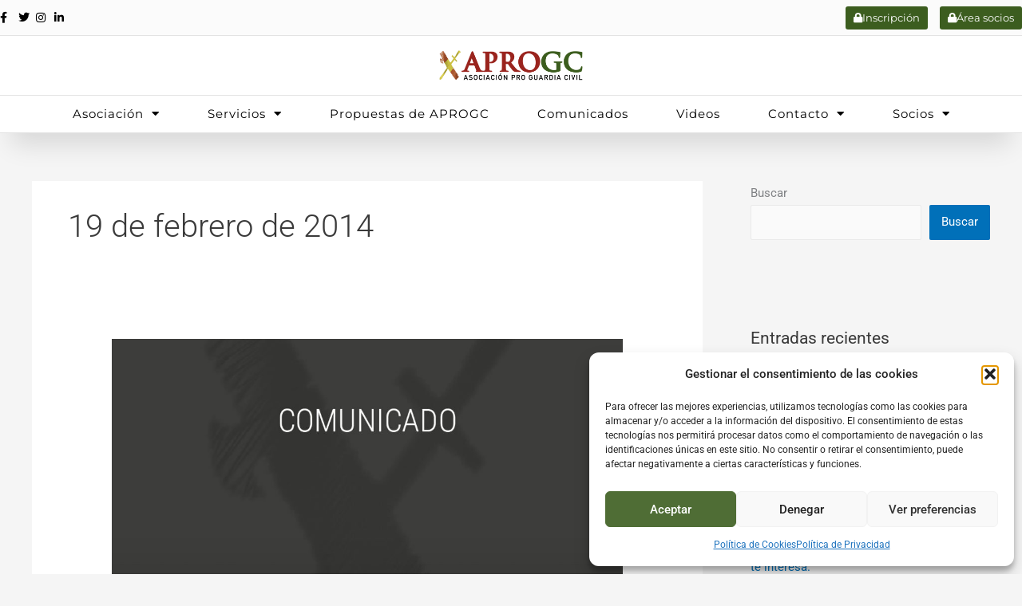

--- FILE ---
content_type: text/css
request_url: https://www.aprogc.es/wp-content/uploads/elementor/css/post-12.css?ver=1761337934
body_size: 13861
content:
.elementor-12 .elementor-element.elementor-element-06a9d8e:not(.elementor-motion-effects-element-type-background), .elementor-12 .elementor-element.elementor-element-06a9d8e > .elementor-motion-effects-container > .elementor-motion-effects-layer{background-color:var( --e-global-color-36b5bf3 );}.elementor-12 .elementor-element.elementor-element-06a9d8e > .elementor-container{max-width:1320px;}.elementor-12 .elementor-element.elementor-element-06a9d8e{border-style:solid;border-width:0px 0px 1px 0px;border-color:#E3E3E3;transition:background 0.3s, border 0.3s, border-radius 0.3s, box-shadow 0.3s;padding:5px 0px 5px 0px;z-index:99;}.elementor-12 .elementor-element.elementor-element-06a9d8e > .elementor-background-overlay{transition:background 0.3s, border-radius 0.3s, opacity 0.3s;}.elementor-bc-flex-widget .elementor-12 .elementor-element.elementor-element-840a7c5.elementor-column .elementor-widget-wrap{align-items:center;}.elementor-12 .elementor-element.elementor-element-840a7c5.elementor-column.elementor-element[data-element_type="column"] > .elementor-widget-wrap.elementor-element-populated{align-content:center;align-items:center;}.elementor-12 .elementor-element.elementor-element-840a7c5 > .elementor-element-populated{margin:0px 0px 0px 0px;--e-column-margin-right:0px;--e-column-margin-left:0px;padding:10px 0px 10px 0px;}.elementor-widget-icon-list .elementor-icon-list-item:not(:last-child):after{border-color:var( --e-global-color-text );}.elementor-widget-icon-list .elementor-icon-list-icon i{color:var( --e-global-color-primary );}.elementor-widget-icon-list .elementor-icon-list-icon svg{fill:var( --e-global-color-primary );}.elementor-widget-icon-list .elementor-icon-list-item > .elementor-icon-list-text, .elementor-widget-icon-list .elementor-icon-list-item > a{font-family:var( --e-global-typography-text-font-family ), Sans-serif;font-weight:var( --e-global-typography-text-font-weight );}.elementor-widget-icon-list .elementor-icon-list-text{color:var( --e-global-color-secondary );}.elementor-12 .elementor-element.elementor-element-3180ba9 .elementor-icon-list-items:not(.elementor-inline-items) .elementor-icon-list-item:not(:last-child){padding-block-end:calc(5px/2);}.elementor-12 .elementor-element.elementor-element-3180ba9 .elementor-icon-list-items:not(.elementor-inline-items) .elementor-icon-list-item:not(:first-child){margin-block-start:calc(5px/2);}.elementor-12 .elementor-element.elementor-element-3180ba9 .elementor-icon-list-items.elementor-inline-items .elementor-icon-list-item{margin-inline:calc(5px/2);}.elementor-12 .elementor-element.elementor-element-3180ba9 .elementor-icon-list-items.elementor-inline-items{margin-inline:calc(-5px/2);}.elementor-12 .elementor-element.elementor-element-3180ba9 .elementor-icon-list-items.elementor-inline-items .elementor-icon-list-item:after{inset-inline-end:calc(-5px/2);}.elementor-12 .elementor-element.elementor-element-3180ba9 .elementor-icon-list-icon i{color:var( --e-global-color-astglobalcolor8 );transition:color 0.3s;}.elementor-12 .elementor-element.elementor-element-3180ba9 .elementor-icon-list-icon svg{fill:var( --e-global-color-astglobalcolor8 );transition:fill 0.3s;}.elementor-12 .elementor-element.elementor-element-3180ba9 .elementor-icon-list-item:hover .elementor-icon-list-icon i{color:#3C5D1F;}.elementor-12 .elementor-element.elementor-element-3180ba9 .elementor-icon-list-item:hover .elementor-icon-list-icon svg{fill:#3C5D1F;}.elementor-12 .elementor-element.elementor-element-3180ba9{--e-icon-list-icon-size:14px;--icon-vertical-offset:0px;}.elementor-12 .elementor-element.elementor-element-3180ba9 .elementor-icon-list-text{transition:color 0.3s;}.elementor-bc-flex-widget .elementor-12 .elementor-element.elementor-element-9e5f49d.elementor-column .elementor-widget-wrap{align-items:center;}.elementor-12 .elementor-element.elementor-element-9e5f49d.elementor-column.elementor-element[data-element_type="column"] > .elementor-widget-wrap.elementor-element-populated{align-content:center;align-items:center;}.elementor-12 .elementor-element.elementor-element-9e5f49d.elementor-column > .elementor-widget-wrap{justify-content:flex-end;}.elementor-12 .elementor-element.elementor-element-9e5f49d > .elementor-element-populated{margin:0px 0px 0px 0px;--e-column-margin-right:0px;--e-column-margin-left:0px;padding:0px 0px 0px 0px;}.elementor-widget-button .elementor-button{background-color:var( --e-global-color-accent );font-family:var( --e-global-typography-accent-font-family ), Sans-serif;font-weight:var( --e-global-typography-accent-font-weight );}.elementor-12 .elementor-element.elementor-element-ac6142d .elementor-button{background-color:#3C5D1F;font-family:"Montserrat", Sans-serif;font-size:13px;font-weight:400;letter-spacing:0px;padding:8px 10px 8px 10px;}.elementor-12 .elementor-element.elementor-element-ac6142d{width:auto;max-width:auto;}.elementor-12 .elementor-element.elementor-element-ac6142d > .elementor-widget-container{padding:0px 15px 0px 0px;}.elementor-12 .elementor-element.elementor-element-ac6142d .elementor-button-content-wrapper{flex-direction:row;}.elementor-12 .elementor-element.elementor-element-49eea55 .elementor-button{background-color:#3C5D1F;font-family:"Montserrat", Sans-serif;font-size:13px;font-weight:400;letter-spacing:0px;padding:8px 10px 8px 10px;}.elementor-12 .elementor-element.elementor-element-49eea55{width:auto;max-width:auto;}.elementor-12 .elementor-element.elementor-element-49eea55 .elementor-button-content-wrapper{flex-direction:row;}.elementor-12 .elementor-element.elementor-element-ab9840a:not(.elementor-motion-effects-element-type-background), .elementor-12 .elementor-element.elementor-element-ab9840a > .elementor-motion-effects-container > .elementor-motion-effects-layer{background-color:var( --e-global-color-astglobalcolor5 );}.elementor-12 .elementor-element.elementor-element-ab9840a{border-style:solid;border-width:0px 0px 1px 0px;border-color:#E3E3E3;box-shadow:0px 28px 32px -14px rgba(0, 0, 0, 0.12);transition:background 0.3s, border 0.3s, border-radius 0.3s, box-shadow 0.3s;padding:0px 0px 0px 0px;z-index:99;}.elementor-12 .elementor-element.elementor-element-ab9840a > .elementor-background-overlay{transition:background 0.3s, border-radius 0.3s, opacity 0.3s;}.elementor-bc-flex-widget .elementor-12 .elementor-element.elementor-element-5578407.elementor-column .elementor-widget-wrap{align-items:center;}.elementor-12 .elementor-element.elementor-element-5578407.elementor-column.elementor-element[data-element_type="column"] > .elementor-widget-wrap.elementor-element-populated{align-content:center;align-items:center;}.elementor-12 .elementor-element.elementor-element-5578407.elementor-column > .elementor-widget-wrap{justify-content:center;}.elementor-12 .elementor-element.elementor-element-5578407 > .elementor-element-populated{padding:0px 0px 0px 0px;}.elementor-widget-image .widget-image-caption{color:var( --e-global-color-text );font-family:var( --e-global-typography-text-font-family ), Sans-serif;font-weight:var( --e-global-typography-text-font-weight );}.elementor-12 .elementor-element.elementor-element-4fe7e26{width:var( --container-widget-width, 14% );max-width:14%;--container-widget-width:14%;--container-widget-flex-grow:0;align-self:center;}.elementor-12 .elementor-element.elementor-element-4fe7e26 > .elementor-widget-container{padding:18px 0px 18px 0px;}.elementor-12 .elementor-element.elementor-element-4fe7e26 img{width:100%;}.elementor-12 .elementor-element.elementor-element-6ebf6ab{border-style:solid;border-width:1px 0px 0px 0px;border-color:#E3E3E3;padding:0px 0px 0px 0px;}.elementor-12 .elementor-element.elementor-element-04d35c9 > .elementor-element-populated{padding:0px 0px 0px 0px;}.elementor-widget-nav-menu .elementor-nav-menu .elementor-item{font-family:var( --e-global-typography-primary-font-family ), Sans-serif;font-weight:var( --e-global-typography-primary-font-weight );}.elementor-widget-nav-menu .elementor-nav-menu--main .elementor-item{color:var( --e-global-color-text );fill:var( --e-global-color-text );}.elementor-widget-nav-menu .elementor-nav-menu--main .elementor-item:hover,
					.elementor-widget-nav-menu .elementor-nav-menu--main .elementor-item.elementor-item-active,
					.elementor-widget-nav-menu .elementor-nav-menu--main .elementor-item.highlighted,
					.elementor-widget-nav-menu .elementor-nav-menu--main .elementor-item:focus{color:var( --e-global-color-accent );fill:var( --e-global-color-accent );}.elementor-widget-nav-menu .elementor-nav-menu--main:not(.e--pointer-framed) .elementor-item:before,
					.elementor-widget-nav-menu .elementor-nav-menu--main:not(.e--pointer-framed) .elementor-item:after{background-color:var( --e-global-color-accent );}.elementor-widget-nav-menu .e--pointer-framed .elementor-item:before,
					.elementor-widget-nav-menu .e--pointer-framed .elementor-item:after{border-color:var( --e-global-color-accent );}.elementor-widget-nav-menu{--e-nav-menu-divider-color:var( --e-global-color-text );}.elementor-widget-nav-menu .elementor-nav-menu--dropdown .elementor-item, .elementor-widget-nav-menu .elementor-nav-menu--dropdown  .elementor-sub-item{font-family:var( --e-global-typography-accent-font-family ), Sans-serif;font-weight:var( --e-global-typography-accent-font-weight );}.elementor-12 .elementor-element.elementor-element-960b958 .elementor-menu-toggle{margin-left:auto;}.elementor-12 .elementor-element.elementor-element-960b958 .elementor-nav-menu .elementor-item{font-family:"Montserrat", Sans-serif;font-size:15px;font-weight:400;letter-spacing:1px;}.elementor-12 .elementor-element.elementor-element-960b958 .elementor-nav-menu--main .elementor-item{color:var( --e-global-color-astglobalcolor8 );fill:var( --e-global-color-astglobalcolor8 );padding-left:30px;padding-right:30px;}.elementor-12 .elementor-element.elementor-element-960b958 .elementor-nav-menu--main .elementor-item:hover,
					.elementor-12 .elementor-element.elementor-element-960b958 .elementor-nav-menu--main .elementor-item.elementor-item-active,
					.elementor-12 .elementor-element.elementor-element-960b958 .elementor-nav-menu--main .elementor-item.highlighted,
					.elementor-12 .elementor-element.elementor-element-960b958 .elementor-nav-menu--main .elementor-item:focus{color:#3C5D1F;fill:#3C5D1F;}.elementor-12 .elementor-element.elementor-element-960b958 .elementor-nav-menu--main:not(.e--pointer-framed) .elementor-item:before,
					.elementor-12 .elementor-element.elementor-element-960b958 .elementor-nav-menu--main:not(.e--pointer-framed) .elementor-item:after{background-color:#3C5D1F;}.elementor-12 .elementor-element.elementor-element-960b958 .e--pointer-framed .elementor-item:before,
					.elementor-12 .elementor-element.elementor-element-960b958 .e--pointer-framed .elementor-item:after{border-color:#3C5D1F;}.elementor-12 .elementor-element.elementor-element-960b958 .elementor-nav-menu--main .elementor-item.elementor-item-active{color:#3C5D1F;}.elementor-12 .elementor-element.elementor-element-960b958 .elementor-nav-menu--main:not(.e--pointer-framed) .elementor-item.elementor-item-active:before,
					.elementor-12 .elementor-element.elementor-element-960b958 .elementor-nav-menu--main:not(.e--pointer-framed) .elementor-item.elementor-item-active:after{background-color:#3C5D1F;}.elementor-12 .elementor-element.elementor-element-960b958 .e--pointer-framed .elementor-item.elementor-item-active:before,
					.elementor-12 .elementor-element.elementor-element-960b958 .e--pointer-framed .elementor-item.elementor-item-active:after{border-color:#3C5D1F;}.elementor-12 .elementor-element.elementor-element-960b958 .elementor-nav-menu--dropdown a:hover,
					.elementor-12 .elementor-element.elementor-element-960b958 .elementor-nav-menu--dropdown a:focus,
					.elementor-12 .elementor-element.elementor-element-960b958 .elementor-nav-menu--dropdown a.elementor-item-active,
					.elementor-12 .elementor-element.elementor-element-960b958 .elementor-nav-menu--dropdown a.highlighted{background-color:var( --e-global-color-c7c3175 );}.elementor-12 .elementor-element.elementor-element-960b958 .elementor-nav-menu--dropdown a.elementor-item-active{background-color:var( --e-global-color-efa3d0f );}.elementor-theme-builder-content-area{height:400px;}.elementor-location-header:before, .elementor-location-footer:before{content:"";display:table;clear:both;}@media(max-width:1024px){.elementor-12 .elementor-element.elementor-element-840a7c5 > .elementor-element-populated{padding:0px 0px 0px 15px;}.elementor-12 .elementor-element.elementor-element-9e5f49d > .elementor-element-populated{padding:0px 15px 0px 0px;}.elementor-12 .elementor-element.elementor-element-4fe7e26{--container-widget-width:202px;--container-widget-flex-grow:0;width:var( --container-widget-width, 202px );max-width:202px;}.elementor-12 .elementor-element.elementor-element-960b958 > .elementor-widget-container{padding:8px 10px 0px 0px;}}@media(max-width:767px){.elementor-12 .elementor-element.elementor-element-840a7c5{width:33%;}.elementor-12 .elementor-element.elementor-element-840a7c5 > .elementor-element-populated{padding:0px 0px 0px 5px;}.elementor-12 .elementor-element.elementor-element-3180ba9 > .elementor-widget-container{padding:0px 0px 0px 0px;}.elementor-12 .elementor-element.elementor-element-9e5f49d{width:67%;}.elementor-12 .elementor-element.elementor-element-9e5f49d > .elementor-element-populated{padding:0px 5px 0px 0px;}.elementor-12 .elementor-element.elementor-element-ac6142d > .elementor-widget-container{padding:0px 5px 0px 0px;}.elementor-12 .elementor-element.elementor-element-4fe7e26{--container-widget-width:166px;--container-widget-flex-grow:0;width:var( --container-widget-width, 166px );max-width:166px;}.elementor-12 .elementor-element.elementor-element-4fe7e26 img{width:100%;}.elementor-12 .elementor-element.elementor-element-960b958 > .elementor-widget-container{padding:8px 10px 0px 0px;}}

--- FILE ---
content_type: text/css
request_url: https://www.aprogc.es/wp-content/uploads/elementor/css/post-28.css?ver=1761337934
body_size: 18818
content:
.elementor-28 .elementor-element.elementor-element-6e81af6:not(.elementor-motion-effects-element-type-background), .elementor-28 .elementor-element.elementor-element-6e81af6 > .elementor-motion-effects-container > .elementor-motion-effects-layer{background-color:#FBFBFB;}.elementor-28 .elementor-element.elementor-element-6e81af6 > .elementor-container{max-width:1320px;}.elementor-28 .elementor-element.elementor-element-6e81af6{box-shadow:0px 0px 39px -6px rgba(0, 0, 0, 0.15);transition:background 0.3s, border 0.3s, border-radius 0.3s, box-shadow 0.3s;padding:50px 0px 50px 0px;}.elementor-28 .elementor-element.elementor-element-6e81af6 > .elementor-background-overlay{transition:background 0.3s, border-radius 0.3s, opacity 0.3s;}.elementor-widget-image .widget-image-caption{color:var( --e-global-color-text );font-family:var( --e-global-typography-text-font-family ), Sans-serif;font-weight:var( --e-global-typography-text-font-weight );}.elementor-28 .elementor-element.elementor-element-11a6c2f{text-align:left;}.elementor-28 .elementor-element.elementor-element-11a6c2f img{width:61%;}.elementor-28 .elementor-element.elementor-element-3335292{text-align:left;}.elementor-28 .elementor-element.elementor-element-3335292 img{width:61%;}.elementor-widget-heading .elementor-heading-title{font-family:var( --e-global-typography-primary-font-family ), Sans-serif;font-weight:var( --e-global-typography-primary-font-weight );color:var( --e-global-color-primary );}.elementor-28 .elementor-element.elementor-element-6648203 .elementor-heading-title{font-family:"Montserrat", Sans-serif;font-size:25px;font-weight:700;color:var( --e-global-color-astglobalcolor8 );}.elementor-widget-icon-list .elementor-icon-list-item:not(:last-child):after{border-color:var( --e-global-color-text );}.elementor-widget-icon-list .elementor-icon-list-icon i{color:var( --e-global-color-primary );}.elementor-widget-icon-list .elementor-icon-list-icon svg{fill:var( --e-global-color-primary );}.elementor-widget-icon-list .elementor-icon-list-item > .elementor-icon-list-text, .elementor-widget-icon-list .elementor-icon-list-item > a{font-family:var( --e-global-typography-text-font-family ), Sans-serif;font-weight:var( --e-global-typography-text-font-weight );}.elementor-widget-icon-list .elementor-icon-list-text{color:var( --e-global-color-secondary );}.elementor-28 .elementor-element.elementor-element-c43bf86 .elementor-icon-list-items:not(.elementor-inline-items) .elementor-icon-list-item:not(:last-child){padding-block-end:calc(9px/2);}.elementor-28 .elementor-element.elementor-element-c43bf86 .elementor-icon-list-items:not(.elementor-inline-items) .elementor-icon-list-item:not(:first-child){margin-block-start:calc(9px/2);}.elementor-28 .elementor-element.elementor-element-c43bf86 .elementor-icon-list-items.elementor-inline-items .elementor-icon-list-item{margin-inline:calc(9px/2);}.elementor-28 .elementor-element.elementor-element-c43bf86 .elementor-icon-list-items.elementor-inline-items{margin-inline:calc(-9px/2);}.elementor-28 .elementor-element.elementor-element-c43bf86 .elementor-icon-list-items.elementor-inline-items .elementor-icon-list-item:after{inset-inline-end:calc(-9px/2);}.elementor-28 .elementor-element.elementor-element-c43bf86 .elementor-icon-list-item:not(:last-child):after{content:"";width:100%;border-color:#ddd;}.elementor-28 .elementor-element.elementor-element-c43bf86 .elementor-icon-list-items:not(.elementor-inline-items) .elementor-icon-list-item:not(:last-child):after{border-block-start-style:solid;border-block-start-width:1px;}.elementor-28 .elementor-element.elementor-element-c43bf86 .elementor-icon-list-items.elementor-inline-items .elementor-icon-list-item:not(:last-child):after{border-inline-start-style:solid;}.elementor-28 .elementor-element.elementor-element-c43bf86 .elementor-inline-items .elementor-icon-list-item:not(:last-child):after{border-inline-start-width:1px;}.elementor-28 .elementor-element.elementor-element-c43bf86 .elementor-icon-list-icon i{color:#9A241E;transition:color 0.3s;}.elementor-28 .elementor-element.elementor-element-c43bf86 .elementor-icon-list-icon svg{fill:#9A241E;transition:fill 0.3s;}.elementor-28 .elementor-element.elementor-element-c43bf86{--e-icon-list-icon-size:8px;--icon-vertical-offset:0px;}.elementor-28 .elementor-element.elementor-element-c43bf86 .elementor-icon-list-item > .elementor-icon-list-text, .elementor-28 .elementor-element.elementor-element-c43bf86 .elementor-icon-list-item > a{font-family:"Montserrat", Sans-serif;font-size:14px;font-weight:400;letter-spacing:0px;}.elementor-28 .elementor-element.elementor-element-c43bf86 .elementor-icon-list-text{color:var( --e-global-color-astglobalcolor8 );transition:color 0.3s;}.elementor-28 .elementor-element.elementor-element-c43bf86 .elementor-icon-list-item:hover .elementor-icon-list-text{color:var( --e-global-color-c7c3175 );}.elementor-28 .elementor-element.elementor-element-1e12457 > .elementor-element-populated{padding:12px 12px 12px 25px;}.elementor-28 .elementor-element.elementor-element-1f8fecb .elementor-heading-title{font-family:"Montserrat", Sans-serif;font-size:25px;font-weight:700;color:var( --e-global-color-astglobalcolor8 );}.elementor-28 .elementor-element.elementor-element-0566279 .elementor-icon-list-items:not(.elementor-inline-items) .elementor-icon-list-item:not(:last-child){padding-block-end:calc(9px/2);}.elementor-28 .elementor-element.elementor-element-0566279 .elementor-icon-list-items:not(.elementor-inline-items) .elementor-icon-list-item:not(:first-child){margin-block-start:calc(9px/2);}.elementor-28 .elementor-element.elementor-element-0566279 .elementor-icon-list-items.elementor-inline-items .elementor-icon-list-item{margin-inline:calc(9px/2);}.elementor-28 .elementor-element.elementor-element-0566279 .elementor-icon-list-items.elementor-inline-items{margin-inline:calc(-9px/2);}.elementor-28 .elementor-element.elementor-element-0566279 .elementor-icon-list-items.elementor-inline-items .elementor-icon-list-item:after{inset-inline-end:calc(-9px/2);}.elementor-28 .elementor-element.elementor-element-0566279 .elementor-icon-list-item:not(:last-child):after{content:"";width:100%;border-color:#ddd;}.elementor-28 .elementor-element.elementor-element-0566279 .elementor-icon-list-items:not(.elementor-inline-items) .elementor-icon-list-item:not(:last-child):after{border-block-start-style:solid;border-block-start-width:1px;}.elementor-28 .elementor-element.elementor-element-0566279 .elementor-icon-list-items.elementor-inline-items .elementor-icon-list-item:not(:last-child):after{border-inline-start-style:solid;}.elementor-28 .elementor-element.elementor-element-0566279 .elementor-inline-items .elementor-icon-list-item:not(:last-child):after{border-inline-start-width:1px;}.elementor-28 .elementor-element.elementor-element-0566279 .elementor-icon-list-icon i{color:#9A241E;transition:color 0.3s;}.elementor-28 .elementor-element.elementor-element-0566279 .elementor-icon-list-icon svg{fill:#9A241E;transition:fill 0.3s;}.elementor-28 .elementor-element.elementor-element-0566279{--e-icon-list-icon-size:8px;--icon-vertical-offset:0px;}.elementor-28 .elementor-element.elementor-element-0566279 .elementor-icon-list-item > .elementor-icon-list-text, .elementor-28 .elementor-element.elementor-element-0566279 .elementor-icon-list-item > a{font-family:"Montserrat", Sans-serif;font-size:14px;font-weight:400;letter-spacing:0px;}.elementor-28 .elementor-element.elementor-element-0566279 .elementor-icon-list-text{color:var( --e-global-color-astglobalcolor8 );transition:color 0.3s;}.elementor-28 .elementor-element.elementor-element-0566279 .elementor-icon-list-item:hover .elementor-icon-list-text{color:#3C5D1F;}.elementor-28 .elementor-element.elementor-element-b9d3ccc .elementor-icon-list-items:not(.elementor-inline-items) .elementor-icon-list-item:not(:last-child){padding-block-end:calc(9px/2);}.elementor-28 .elementor-element.elementor-element-b9d3ccc .elementor-icon-list-items:not(.elementor-inline-items) .elementor-icon-list-item:not(:first-child){margin-block-start:calc(9px/2);}.elementor-28 .elementor-element.elementor-element-b9d3ccc .elementor-icon-list-items.elementor-inline-items .elementor-icon-list-item{margin-inline:calc(9px/2);}.elementor-28 .elementor-element.elementor-element-b9d3ccc .elementor-icon-list-items.elementor-inline-items{margin-inline:calc(-9px/2);}.elementor-28 .elementor-element.elementor-element-b9d3ccc .elementor-icon-list-items.elementor-inline-items .elementor-icon-list-item:after{inset-inline-end:calc(-9px/2);}.elementor-28 .elementor-element.elementor-element-b9d3ccc .elementor-icon-list-item:not(:last-child):after{content:"";width:100%;border-color:#ddd;}.elementor-28 .elementor-element.elementor-element-b9d3ccc .elementor-icon-list-items:not(.elementor-inline-items) .elementor-icon-list-item:not(:last-child):after{border-block-start-style:solid;border-block-start-width:1px;}.elementor-28 .elementor-element.elementor-element-b9d3ccc .elementor-icon-list-items.elementor-inline-items .elementor-icon-list-item:not(:last-child):after{border-inline-start-style:solid;}.elementor-28 .elementor-element.elementor-element-b9d3ccc .elementor-inline-items .elementor-icon-list-item:not(:last-child):after{border-inline-start-width:1px;}.elementor-28 .elementor-element.elementor-element-b9d3ccc .elementor-icon-list-icon i{color:#9A241E;transition:color 0.3s;}.elementor-28 .elementor-element.elementor-element-b9d3ccc .elementor-icon-list-icon svg{fill:#9A241E;transition:fill 0.3s;}.elementor-28 .elementor-element.elementor-element-b9d3ccc{--e-icon-list-icon-size:8px;--icon-vertical-offset:0px;}.elementor-28 .elementor-element.elementor-element-b9d3ccc .elementor-icon-list-item > .elementor-icon-list-text, .elementor-28 .elementor-element.elementor-element-b9d3ccc .elementor-icon-list-item > a{font-family:"Montserrat", Sans-serif;font-size:14px;font-weight:400;letter-spacing:0px;}.elementor-28 .elementor-element.elementor-element-b9d3ccc .elementor-icon-list-text{color:var( --e-global-color-astglobalcolor8 );transition:color 0.3s;}.elementor-28 .elementor-element.elementor-element-b9d3ccc .elementor-icon-list-item:hover .elementor-icon-list-text{color:#3C5D1F;}.elementor-28 .elementor-element.elementor-element-c71f521 > .elementor-widget-container{margin:0px 0px 0px 0px;padding:50px 0px 0px 0px;}.elementor-28 .elementor-element.elementor-element-c71f521 .elementor-icon-list-items:not(.elementor-inline-items) .elementor-icon-list-item:not(:last-child){padding-block-end:calc(5px/2);}.elementor-28 .elementor-element.elementor-element-c71f521 .elementor-icon-list-items:not(.elementor-inline-items) .elementor-icon-list-item:not(:first-child){margin-block-start:calc(5px/2);}.elementor-28 .elementor-element.elementor-element-c71f521 .elementor-icon-list-items.elementor-inline-items .elementor-icon-list-item{margin-inline:calc(5px/2);}.elementor-28 .elementor-element.elementor-element-c71f521 .elementor-icon-list-items.elementor-inline-items{margin-inline:calc(-5px/2);}.elementor-28 .elementor-element.elementor-element-c71f521 .elementor-icon-list-items.elementor-inline-items .elementor-icon-list-item:after{inset-inline-end:calc(-5px/2);}.elementor-28 .elementor-element.elementor-element-c71f521 .elementor-icon-list-icon i{color:var( --e-global-color-astglobalcolor8 );transition:color 0.3s;}.elementor-28 .elementor-element.elementor-element-c71f521 .elementor-icon-list-icon svg{fill:var( --e-global-color-astglobalcolor8 );transition:fill 0.3s;}.elementor-28 .elementor-element.elementor-element-c71f521 .elementor-icon-list-item:hover .elementor-icon-list-icon i{color:#3C5D1F;}.elementor-28 .elementor-element.elementor-element-c71f521 .elementor-icon-list-item:hover .elementor-icon-list-icon svg{fill:#3C5D1F;}.elementor-28 .elementor-element.elementor-element-c71f521{--e-icon-list-icon-size:14px;--icon-vertical-offset:0px;}.elementor-28 .elementor-element.elementor-element-c71f521 .elementor-icon-list-text{transition:color 0.3s;}.elementor-28 .elementor-element.elementor-element-0619c48:not(.elementor-motion-effects-element-type-background), .elementor-28 .elementor-element.elementor-element-0619c48 > .elementor-motion-effects-container > .elementor-motion-effects-layer{background-color:#414141;}.elementor-28 .elementor-element.elementor-element-0619c48 > .elementor-container{max-width:1320px;}.elementor-28 .elementor-element.elementor-element-0619c48{transition:background 0.3s, border 0.3s, border-radius 0.3s, box-shadow 0.3s;}.elementor-28 .elementor-element.elementor-element-0619c48 > .elementor-background-overlay{transition:background 0.3s, border-radius 0.3s, opacity 0.3s;}.elementor-bc-flex-widget .elementor-28 .elementor-element.elementor-element-e5444f9.elementor-column .elementor-widget-wrap{align-items:center;}.elementor-28 .elementor-element.elementor-element-e5444f9.elementor-column.elementor-element[data-element_type="column"] > .elementor-widget-wrap.elementor-element-populated{align-content:center;align-items:center;}.elementor-widget-text-editor{font-family:var( --e-global-typography-text-font-family ), Sans-serif;font-weight:var( --e-global-typography-text-font-weight );color:var( --e-global-color-text );}.elementor-widget-text-editor.elementor-drop-cap-view-stacked .elementor-drop-cap{background-color:var( --e-global-color-primary );}.elementor-widget-text-editor.elementor-drop-cap-view-framed .elementor-drop-cap, .elementor-widget-text-editor.elementor-drop-cap-view-default .elementor-drop-cap{color:var( --e-global-color-primary );border-color:var( --e-global-color-primary );}.elementor-28 .elementor-element.elementor-element-70bc674{font-family:"Montserrat", Sans-serif;font-size:12px;font-weight:400;letter-spacing:0.5px;color:var( --e-global-color-astglobalcolor5 );}.elementor-bc-flex-widget .elementor-28 .elementor-element.elementor-element-cba5367.elementor-column .elementor-widget-wrap{align-items:center;}.elementor-28 .elementor-element.elementor-element-cba5367.elementor-column.elementor-element[data-element_type="column"] > .elementor-widget-wrap.elementor-element-populated{align-content:center;align-items:center;}.elementor-28 .elementor-element.elementor-element-60d5af9 .elementor-icon-list-items:not(.elementor-inline-items) .elementor-icon-list-item:not(:last-child){padding-block-end:calc(20px/2);}.elementor-28 .elementor-element.elementor-element-60d5af9 .elementor-icon-list-items:not(.elementor-inline-items) .elementor-icon-list-item:not(:first-child){margin-block-start:calc(20px/2);}.elementor-28 .elementor-element.elementor-element-60d5af9 .elementor-icon-list-items.elementor-inline-items .elementor-icon-list-item{margin-inline:calc(20px/2);}.elementor-28 .elementor-element.elementor-element-60d5af9 .elementor-icon-list-items.elementor-inline-items{margin-inline:calc(-20px/2);}.elementor-28 .elementor-element.elementor-element-60d5af9 .elementor-icon-list-items.elementor-inline-items .elementor-icon-list-item:after{inset-inline-end:calc(-20px/2);}.elementor-28 .elementor-element.elementor-element-60d5af9 .elementor-icon-list-icon i{transition:color 0.3s;}.elementor-28 .elementor-element.elementor-element-60d5af9 .elementor-icon-list-icon svg{transition:fill 0.3s;}.elementor-28 .elementor-element.elementor-element-60d5af9{--e-icon-list-icon-size:14px;--icon-vertical-offset:0px;}.elementor-28 .elementor-element.elementor-element-60d5af9 .elementor-icon-list-item > .elementor-icon-list-text, .elementor-28 .elementor-element.elementor-element-60d5af9 .elementor-icon-list-item > a{font-family:"Montserrat", Sans-serif;font-size:12px;font-weight:400;letter-spacing:0.5px;}.elementor-28 .elementor-element.elementor-element-60d5af9 .elementor-icon-list-text{color:var( --e-global-color-astglobalcolor5 );transition:color 0.3s;}.elementor-28 .elementor-element.elementor-element-c662368:not(.elementor-motion-effects-element-type-background), .elementor-28 .elementor-element.elementor-element-c662368 > .elementor-motion-effects-container > .elementor-motion-effects-layer{background-color:#414141;}.elementor-28 .elementor-element.elementor-element-c662368 > .elementor-container{max-width:1320px;}.elementor-28 .elementor-element.elementor-element-c662368{transition:background 0.3s, border 0.3s, border-radius 0.3s, box-shadow 0.3s;}.elementor-28 .elementor-element.elementor-element-c662368 > .elementor-background-overlay{transition:background 0.3s, border-radius 0.3s, opacity 0.3s;}.elementor-bc-flex-widget .elementor-28 .elementor-element.elementor-element-8049e16.elementor-column .elementor-widget-wrap{align-items:center;}.elementor-28 .elementor-element.elementor-element-8049e16.elementor-column.elementor-element[data-element_type="column"] > .elementor-widget-wrap.elementor-element-populated{align-content:center;align-items:center;}.elementor-28 .elementor-element.elementor-element-6f24e1a{font-family:"Montserrat", Sans-serif;font-size:12px;font-weight:400;letter-spacing:0.5px;color:var( --e-global-color-astglobalcolor5 );}.elementor-theme-builder-content-area{height:400px;}.elementor-location-header:before, .elementor-location-footer:before{content:"";display:table;clear:both;}@media(max-width:1024px){.elementor-28 .elementor-element.elementor-element-11a6c2f{text-align:center;}.elementor-28 .elementor-element.elementor-element-3335292{text-align:center;}}@media(max-width:767px){.elementor-28 .elementor-element.elementor-element-6e81af6{padding:50px 0px 10px 0px;}.elementor-28 .elementor-element.elementor-element-11a6c2f{text-align:center;}.elementor-28 .elementor-element.elementor-element-3335292{text-align:center;}.elementor-28 .elementor-element.elementor-element-9fa10a0 > .elementor-element-populated{padding:15px 15px 15px 15px;}.elementor-28 .elementor-element.elementor-element-6648203 > .elementor-widget-container{padding:25px 0px 0px 0px;}.elementor-28 .elementor-element.elementor-element-6648203{text-align:center;}.elementor-28 .elementor-element.elementor-element-6648203 .elementor-heading-title{font-size:22px;}.elementor-28 .elementor-element.elementor-element-1e12457 > .elementor-element-populated{padding:15px 15px 15px 15px;}.elementor-28 .elementor-element.elementor-element-1f8fecb > .elementor-widget-container{padding:25px 0px 0px 0px;}.elementor-28 .elementor-element.elementor-element-1f8fecb{text-align:center;}.elementor-28 .elementor-element.elementor-element-1f8fecb .elementor-heading-title{font-size:22px;}.elementor-28 .elementor-element.elementor-element-70bc674{text-align:center;font-size:10px;}.elementor-28 .elementor-element.elementor-element-60d5af9 .elementor-icon-list-item > .elementor-icon-list-text, .elementor-28 .elementor-element.elementor-element-60d5af9 .elementor-icon-list-item > a{font-size:10px;}.elementor-28 .elementor-element.elementor-element-6f24e1a{text-align:center;font-size:10px;}}